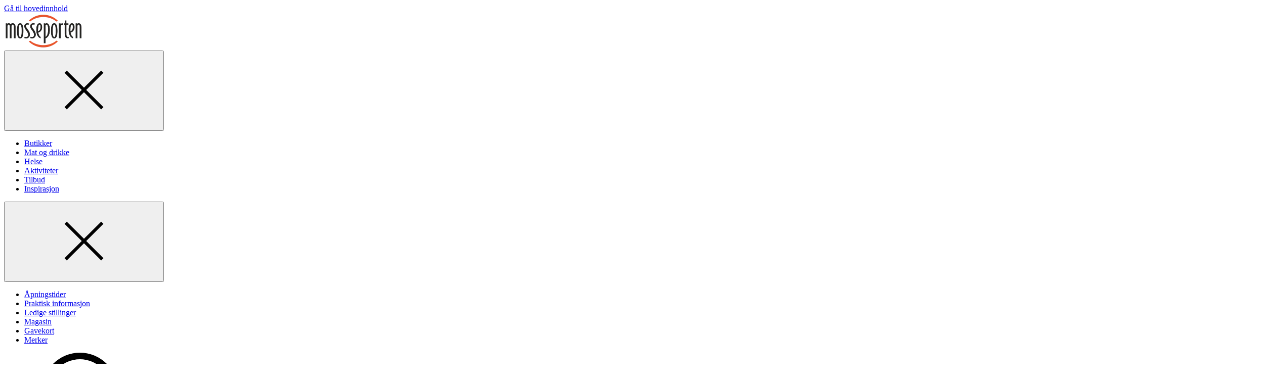

--- FILE ---
content_type: text/css
request_url: https://mosseporten.no/dist/client/assets/product-grid-CeQy4h4n.css
body_size: 365
content:
@layer components{.product-grid{--gap: 15px;display:grid;width:100%;max-width:1440px;gap:var(--gap);grid-auto-rows:auto;grid-template-columns:repeat(var(--columns),minmax(0,1fr));margin-inline:auto;--columns: 2}@media (min-width: 770px),print{.product-grid{--columns: 4;--gap: 24px}.product-grid:not(:has(.product-card--large),:has(.product-card--medium)):not(:has(.product-card:nth-child(4))){--columns: 3;max-width:1024px}.product-grid:not(:has(.product-card--large),:has(.product-card--medium)):not(:has(.product-card:nth-child(3))){--columns: 2;max-width:680px}.product-grid:not(:has(.product-card--large),:has(.product-card--medium)):not(:has(.product-card:nth-child(2))){--columns: 1;max-width:320px}}.product-grid.product-grid--left{margin-left:0}.product-grid .product-card--large,.product-grid .product-card--medium{grid-column:span 2}@media (min-width: 1024px),print{.product-grid .product-card--large{grid-column:span 4}}}
